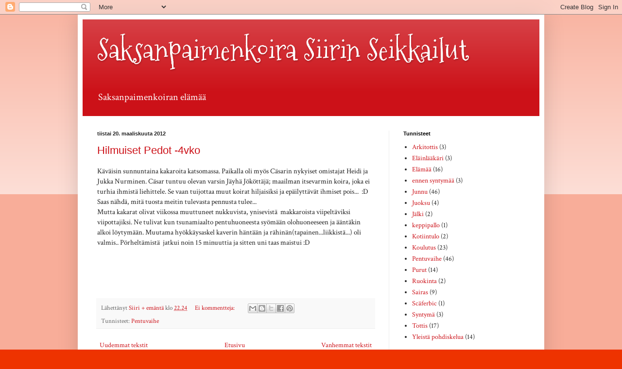

--- FILE ---
content_type: text/html; charset=UTF-8
request_url: https://saksanpaimenkoirasiirinseikkailut.blogspot.com/b/stats?style=BLACK_TRANSPARENT&timeRange=ALL_TIME&token=APq4FmD3iytNcc3MJE6U2uZO6Nyfa3_7AVPi2NGOlzjZsgbEHYVG4-HxmspFg5FHJazx4aNQa7T3XUxfiiPbfKL2lWk2hDweyA
body_size: -51
content:
{"total":30458,"sparklineOptions":{"backgroundColor":{"fillOpacity":0.1,"fill":"#000000"},"series":[{"areaOpacity":0.3,"color":"#202020"}]},"sparklineData":[[0,1],[1,8],[2,10],[3,11],[4,5],[5,5],[6,3],[7,8],[8,23],[9,11],[10,33],[11,76],[12,5],[13,15],[14,4],[15,3],[16,3],[17,9],[18,6],[19,9],[20,15],[21,15],[22,1],[23,6],[24,5],[25,91],[26,10],[27,14],[28,5],[29,5]],"nextTickMs":3600000}

--- FILE ---
content_type: text/html; charset=UTF-8
request_url: https://saksanpaimenkoirasiirinseikkailut.blogspot.com/b/stats?style=BLACK_TRANSPARENT&timeRange=ALL_TIME&token=APq4FmAZmdB-R5OLqdgGV2EVOwCusID-hw-HefvQpfvMAdCk5EEq-ei5ewz9JVoHrgZWC2UKjbBWqaSUh7OGquNYiUApakGoAA
body_size: -25
content:
{"total":30458,"sparklineOptions":{"backgroundColor":{"fillOpacity":0.1,"fill":"#000000"},"series":[{"areaOpacity":0.3,"color":"#202020"}]},"sparklineData":[[0,1],[1,8],[2,10],[3,11],[4,5],[5,5],[6,3],[7,8],[8,23],[9,11],[10,33],[11,76],[12,5],[13,15],[14,4],[15,3],[16,3],[17,9],[18,6],[19,9],[20,15],[21,15],[22,1],[23,6],[24,5],[25,91],[26,10],[27,14],[28,5],[29,5]],"nextTickMs":3600000}